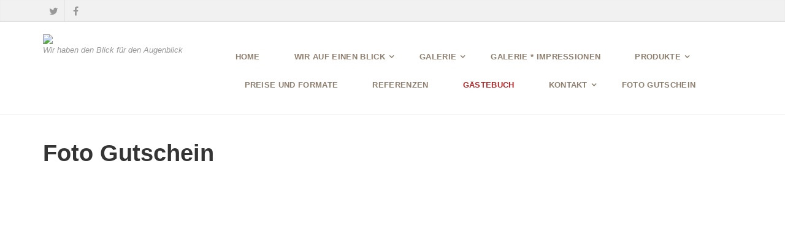

--- FILE ---
content_type: text/html; charset=iso-8859-15
request_url: https://www.tierfotografie-jandke.de/Foto-Gutschein.htm
body_size: 6008
content:
<!DOCTYPE html>
<!--[if IE 9]> <html lang="de" class="ie9"> <![endif]-->
<!--[if IE 8]> <html lang="de" class="ie8"> <![endif]-->
<!--[if !IE]><!-->
<html lang="de">
<!--<![endif]-->
    <head>
        <meta charset="utf-8">
        <title>GALERIE ReitsportAgentur Jandke Tierfotografie - Foto Gutschein</title>
                <script type="text/javascript">
        var dateTimeOffset = new Date().getTimezoneOffset();
        
        function getElementsByClassNameLocalTimeWrapper() {
            return document.getElementsByClassName("localtime");
        }
        
        (function () {
            var onload = function () {
                var elementArray = new Array();
                
                if (document.getElementsByClassName) {
                    elementArray = getElementsByClassNameLocalTimeWrapper();
                } else {
                    var re = new RegExp('(^| )localtime( |$)');
                    var els = document.getElementsByTagName("*");
                    for (var i=0,j=els.length; i<j; i++) {
                        if (re.test(els[i].className))
                            elementArray.push(els[i]);
                    }
                }
                
                for (var i = 0; i < elementArray.length; i++) {    
                    var timeLocal = new Date(parseInt(elementArray[i].getAttribute("data-timestamp")));
                    var hour = timeLocal.getHours();
                    var ap = "am";
                    if (hour > 11) {
                        ap = "pm";
                    }
                    else if (hour > 12) {
                        hour = hour - 12;
                    }
                    
                    var string = elementArray[i].getAttribute("data-template");
                    string = string.replace("[Y]", timeLocal.getFullYear());
                    string = string.replace("[m]", ('0' + (timeLocal.getMonth() + 1)).slice(-2));
                    string = string.replace("[d]", ('0' + timeLocal.getDate()).slice(-2));
                    string = string.replace("[H]", ('0' + timeLocal.getHours()).slice(-2));
                    string = string.replace("[g]", ('0' + hour).slice(-2));
                    string = string.replace("[i]", ('0' + timeLocal.getMinutes()).slice(-2));
                    string = string.replace("[s]", ('0' + timeLocal.getSeconds()).slice(-2));
                    string = string.replace("[a]", ap);
                    elementArray[i].childNodes[0].nodeValue = string;
                }
            };
            
            if (window.addEventListener)
                window.addEventListener("DOMContentLoaded", onload);
            else if (window.attachEvent)
                window.attachEvent("onload", onload);
        })();
        </script><script src="https://wtheme.webme.com/js/jquery-1.11.3.min.js"></script>
<link href="https://netdna.bootstrapcdn.com/font-awesome/4.7.0/css/font-awesome.css" rel="stylesheet">
<script type="text/javascript" src="https://maxcdn.bootstrapcdn.com/bootstrap/3.3.7/js/bootstrap.min.js"></script>
<link rel="stylesheet" href="https://maxcdn.bootstrapcdn.com/bootstrap/3.3.7/css/bootstrap.min.css" />

<script type="text/javascript">
<!--
function IE(e) {
     if (navigator.appName == "Microsoft Internet Explorer" && (event.button == "2" || event.button == "3")) {
          alert('Copyright Jandke');
          return false;
     }
}
function NS(e) {
     if (document.layers || (document.getElementById && !document.all)) {
          if (e.which == "2" || e.which == "3") {
               alert('Copyright Jandke');
               return false;
          }
     }
}
document.onmousedown=IE;document.onmouseup=NS;document.oncontextmenu=new Function("return false");
//-->
</script>
<link rel="icon" href="https://img.webme.com/pic/j/jandke/kollage_castro_a.jpg" type="image/x-icon">
<link rel="shortcut icon" type="image/x-icon" href="https://img.webme.com/pic/j/jandke/kollage_castro_a.jpg" />
<link type="image/x-icon" href="https://img.webme.com/pic/j/jandke/kollage_castro_a.jpg" />
<link href="https://wtheme.webme.com/img/main/ios_icons/apple-touch-icon.png" rel="apple-touch-icon" />
<link href="https://wtheme.webme.com/img/main/ios_icons/apple-touch-icon-76x76.png" rel="apple-touch-icon" sizes="76x76" />
<link href="https://wtheme.webme.com/img/main/ios_icons/apple-touch-icon-120x120.png" rel="apple-touch-icon" sizes="120x120" />
<link href="https://wtheme.webme.com/img/main/ios_icons/apple-touch-icon-152x152.png" rel="apple-touch-icon" sizes="152x152" />
<meta name="description" content="Galerie ReitsportAgentur Jandke" />
<meta name="keywords" content="Hund, Pferd, Katze, Tier, Tierfoto, Tierfotografie, Pferdefoto, Fotograf, Photograf, Photografie, Photos, Fotosdesign, Fotokollage, Fototeam, Reitsportfotografie, Reitsportagentur, Collage, Design, Pferdesport, Reiten, Dressur, Springen, Agentur, Fotoagentur, Sauerlandfotograf, Sauerlandfotografie, Sauerland Fotograf, Sauerland Fotografie, Fotojournalismus, Reitsport, Familienfotografie, Familienfotographie, Fotos von Familien, Portraitfotografie, Portraitfotographie, Fotoreportage, Jandke, Antje, Ekkehard, Arnsberg, Rittergut, Wildshausen, Oeventrup, Studio, Studio Fotograf, Outdoor Fotograf, Outdoor Fotografie, Bilder, Aufnahmen, Portrait, Schnappschuss, Kunst, Fotokunst, Stalltafel, Boxenschild; Kamera, Camera, Fotokalender, Fotobuch, Fotokunst, Naturfotografie, Wildfotografie, Fotos auf Bestellung, Fotos f&#252;r Shooting, Aussenaufnahmen, Fotoshooting, Sammelshooting, Pferdefotografie, Hochsauerland Fotografie, Arnsberg Fotografie, Freienohl Fotografie, Schmallenberg Fotografie, Winterberg Fotografie, Winterberg Fotograf, Warstein Fotograf, Schmallenberg FotografMeschede Fotografie, Gutschein Fotografie, Neheim Fotografie, NRW Fotografie, Hessen Fotografie Hessen Fotograf, Niedersachsen Fotografie, Hagen Fotografie, Wuppertal Fotografie, Dortmund Fotografie, Bochum Fotografie, Soest Fotografie, Westfalen Fotografie, Nordrhein-Westfalen Fotografie Hochsauerland Fotograf, Arnsberg Fotograf, Freienohl Fotograf, Meschede Fotograf, Warstein Fotografie, R&#252;then Fotografie, Paderborn Fotografie, Sundern Fotografie, Gutschein Fotografie, Gutschein Fotograf, Neheim Fotograf; NRW Fotograf, Niedersachsen Fotograf, Dortmund Fotograf, Bochum Fotograf, Soest Fotograf, Westfalen Fotograf, Nordrhein-Westfalen Fotograf, Weihnachts Gutschein, Geburtstags Gutschein, Fotogutschein Weihnachten, Fotograf f&#252;r, Photograf f&#252;r, Fotos f&#252;r, Photos f&#252;r, Geschenkgutschein Weihnachten, Geschenkgutschein Geburtstag, besonderes, besonderes Foto, besonderes Geschenk, besonderer Gutschein, Hochzeit, Traumhochzeit, Hochzeitsfotograf, Hochzeitsphoto, Hochzeitsphotograph, Hochzeitsfotosgraf, Kirchliche Trauung, Standesamt Foto, Kapelle, Kapelle im Gr&#252;nen, Kapelle im Wald, Kapelle auf Rittergut, Eventlokation, Hochzeitslokation, Hochzeit Foto, Hochzeit Fotografien, Kirche Foto" />
<meta name="author" content="A.Jandke" />
<meta name="robots" content="index,follow" />
<meta property="og:title" content="GALERIE ReitsportAgentur Jandke Tierfotografie - Foto Gutschein" />
<meta property="og:image" content="https://theme.webme.com/designs/professional/screen.jpg" />
<script>
    function WebmeLoadAdsScript() {
    }
</script><script>
    document.addEventListener('DOMContentLoaded', function() {
        WebmeLoadAdsScript();
        window.dispatchEvent(new Event('CookieScriptNone'));
    });
</script>
        <!-- Mobile Meta -->
        <meta name="viewport" content="width=device-width, initial-scale=1.0">

        <!-- Plugins -->
        <link href="https://theme.webme.com/designs/professional/css/animations.css" rel="stylesheet">
        <link href="https://theme.webme.com/designs/professional/plugins/owl-carousel/owl.carousel.css" rel="stylesheet">

        <!-- iDea core CSS file -->
        <link href="https://theme.webme.com/designs/professional/css/style2.css" rel="stylesheet">

        <!-- Color Scheme (In order to change the color scheme, replace the red.css with the color scheme that you prefer)-->
        <link href="https://theme.webme.com/designs/professional/css/skins/red.css" rel="stylesheet">

        <!-- Custom css -->
        <link href="https://theme.webme.com/designs/professional/css/custom.css" rel="stylesheet">

        <link href="https://theme.webme.com/designs/professional/plugins/webme-slider/webme-slider.css" rel="stylesheet">

        <!-- HTML5 shim and Respond.js for IE8 support of HTML5 elements and media queries -->
        <!--[if lt IE 9]>
            <script src="https://oss.maxcdn.com/html5shiv/3.7.2/html5shiv.min.js"></script>
            <script src="https://oss.maxcdn.com/respond/1.4.2/respond.min.js"></script>
        <![endif]-->
        
        <style type="text/css">
                .webme-slider .webme-slider-text-caption {
            background-color: #867767;
        }
        
        .navbar-default .navbar-nav > .dropdown > a {
            color: #8D7E6D !important;
        }
        
        .navbar-default .navbar-nav > li > a {
            color: #8D7E6D !important;
        }
        
        .navbar-default .navbar-nav > .dropdown > a::before {
            color: #8D7E6D !important;
        }
        
        .dropdown-menu > li > a:hover,
        .dropdown-menu > li > a:focus,
        .nav .open > a,
        .nav .open > a:hover,
        .nav .open > a:focus,
        .dropdown-menu > .active > a,
        .dropdown-menu > .active > a:hover,
        .dropdown-menu > .active > a:focus,
        .dropdown-menu .menu > .active > a,
        .dropdown-menu .menu > .active > a:hover,
        .dropdown-menu .menu > .active > a:focus {
            color: #8D7E6D !important;
        }

        .webme-slider .webme-slider-selection-button.active,
        .webme-slider .webme-slider-selection-button:hover {
            background-color: #8A7B6A !important;
        }

        .webme-slider .webme-slider-progress {
            background-color: #928271 !important;
        }
        
        
        .dropdown-toggle-mobile {
            display:inline-block;
            position: absolute;
            left:auto;
            right:0px;
            width:75px;
            height:100%;
            z-index:-1;
        }
        
        </style>
        
    </head>

    <!-- body classes: 
            "boxed": boxed layout mode e.g. <body class="boxed">
            "pattern-1 ... pattern-9": background patterns for boxed layout mode e.g. <body class="boxed pattern-1"> 
    -->
    <body class="front no-trans">
        <!-- scrollToTop -->
        <!-- ================ -->
        <div class="scrollToTop"><i class="fa fa-arrow-up"></i></div>

        <!-- page wrapper start -->
        <!-- ================ -->
        <div class="page-wrapper">

            <!-- header-top start (Add "dark" class to .header-top in order to enable dark header-top e.g <div class="header-top dark">) -->
            <!-- ================ -->
            <div class="header-top">
                <div class="container">
                    <div class="row">
                        <div class="col-xs-2 col-sm-6">

                            <!-- header-top-first start -->
                            <!-- ================ -->
                            <div class="header-top-first clearfix">
                                <ul class="social-links clearfix hidden-xs">
                                    <li class="twitter"><a target="_blank" href="https://www.twitter.com/https://www.facebook.com/Tierfotografie-Jandke-429877700422737/timeline/"><i class="fa fa-twitter"></i></a></li><li class="facebook"><a target="_blank" href="https://www.facebook.com/Tierfotografie Jandke"><i class="fa fa-facebook"></i></a></li>                                </ul>
                                <div class="social-links hidden-lg hidden-md hidden-sm">
                                    <div class="btn-group dropdown">
                                        <button type="button" class="btn dropdown-toggle" data-toggle="dropdown"><i class="fa fa-share-alt"></i></button>
                                        <ul class="dropdown-menu dropdown-animation">
                                            <li class="twitter"><a target="_blank" href="https://www.twitter.com/https://www.facebook.com/Tierfotografie-Jandke-429877700422737/timeline/"><i class="fa fa-twitter"></i></a></li><li class="facebook"><a target="_blank" href="https://www.facebook.com/Tierfotografie Jandke"><i class="fa fa-facebook"></i></a></li>                                        </ul>
                                    </div>
                                </div>
                            </div>
                            <!-- header-top-first end -->

                        </div>
                        <div class="col-xs-10 col-sm-6">

                            <!-- header-top-second start -->
                            <!-- ================ -->
                            <div id="header-top-second"  class="clearfix">

                                <!-- header top dropdowns start -->
                                <!-- ================ -->
                                <div class="header-top-dropdown">
                                    <div class="btn-group dropdown">
                                        <ul class="dropdown-menu dropdown-menu-right dropdown-animation">
                                            <li>
                                                <form role="search" class="search-box">
                                                    <div class="form-group has-feedback">
                                                        <input type="text" class="form-control" placeholder="Search">
                                                        <i class="fa fa-search form-control-feedback"></i>
                                                    </div>
                                                </form>
                                            </li>
                                        </ul>
                                    </div>
                                    <div class="btn-group dropdown">
                                        <button type="button" class="btn" style="max-height:35px;"><div id="fb-root"></div>
<script async defer crossorigin="anonymous" src="https://connect.facebook.net/en_US/sdk.js#xfbml=1&version=v11.0&appId=339062219495910"></script>
<div class="fb-like" data-href="http%3A%2F%2Fwww.tierfotografie-jandke.de" data-width="120" data-layout="button_count" data-action="like" data-size="small" data-share="false" ></div></button>
                                    </div>
                                </div>
                                <!--  header top dropdowns end -->

                            </div>
                            <!-- header-top-second end -->

                        </div>
                    </div>
                </div>
            </div>
            <!-- header-top end -->

            <!-- header start classes:
                fixed: fixed navigation mode (sticky menu) e.g. <header class="header fixed clearfix">
                 dark: dark header version e.g. <header class="header dark clearfix">
            ================ -->
            <header class="header fixed clearfix" id="forFixedElement">
                <div class="container">
                    <div class="row">
                        <div class="col-md-3">

                            <!-- header-left start -->
                            <!-- ================ -->
                            <div class="header-left clearfix">

                                    <div class="logo">
        <a href="/"><img id="logo" src="https://img.webme.com/pic/j/jandke/Wappen_Jandke_G.jpg" style="max-height:50px;"></a>
    </div>                      
                                
                                <!-- name-and-slogan -->
                                <div class="site-slogan">
                                    Wir haben den Blick f&#252;r den Augenblick                                </div>

                            </div>
                            <!-- header-left end -->

                        </div>
                        <div class="col-md-9">

                            <!-- header-right start -->
                            <!-- ================ -->
                            <div class="header-right clearfix">

                                <!-- main-navigation start -->
                                <!-- ================ -->
                                <div class="main-navigation animated">

                                    <!-- navbar start -->
                                    <!-- ================ -->
                                    <nav class="navbar navbar-default" role="navigation">
                                        <div class="container-fluid">

                                            <!-- Toggle get grouped for better mobile display -->
                                            <div class="navbar-header">
                                                <button type="button" class="navbar-toggle" data-toggle="collapse" data-target="#navbar-collapse-1">
                                                    <span class="sr-only">Toggle navigation</span>
                                                    <span class="icon-bar"></span>
                                                    <span class="icon-bar"></span>
                                                    <span class="icon-bar"></span>
                                                </button>
                                            </div>

                                            <!-- Collect the nav links, forms, and other content for toggling -->
                                            <div class="collapse navbar-collapse" id="navbar-collapse-1">
                                                <ul class="nav navbar-nav navbar-right">
                                                    <li>
                    <div class="dropdown-toggle-mobile"></div>
                        <a href="/Home.htm"><b>Home</b></a>
                        
                    </li>
<li class="dropdown">
                    <div class="dropdown-toggle-mobile"></div>
                        <a href="/WIR-auf-einen-Blick.htm"><b>WIR auf einen Blick</b></a>
                        <ul class="dropdown-menu">
            
                            <li><a href="/-Ue-ber-uns.htm">&#220;ber uns</a></li>

</ul>
                    </li>
<li class="dropdown">
                    <div class="dropdown-toggle-mobile"></div>
                        <a href="/GALERIE.htm"><b>GALERIE</b></a>
                        <ul class="dropdown-menu">
            
                            <li><a href="/-.--.--.--und-mehr-_-Galerie.htm">... und mehr - Galerie</a></li>

                            <li><a href="/Fotokollagen.htm">Fotokollagen</a></li>

                            <li><a href="/Designfotos.htm">Designfotos</a></li>

                            <li><a href="/Ritterspiele-Burg-Satzvey.htm">Ritterspiele Burg Satzvey</a></li>

                            <li><a href="/Fotoshooting-f.ue.r-vier-Pf.oe.tchen.htm">Fotoshooting f&#252;r vier Pf&#246;tchen</a></li>

                            <li><a href="/Tamo-und-seine-Freunde.htm">Tamo und seine Freunde</a></li>

                            <li><a href="/Historischer-Ritt-_-Anneke.htm">Historischer Ritt - Anneke</a></li>

                            <li><a href="/Freispringwettbewerb-Volmarstein.htm">Freispringwettbewerb Volmarstein</a></li>

                            <li><a href="/Stutenschau-Gevelsberg.htm">Stutenschau Gevelsberg</a></li>

                            <li><a href="/Massener-Heide-Stutenschau.htm">Massener Heide Stutenschau</a></li>

                            <li><a href="/Werne-Stuten_-u-.--Fohlenschau.htm">Werne Stuten- u. Fohlenschau</a></li>

                            <li><a href="/Iserlohner-Dressurtage.htm">Iserlohner Dressurtage</a></li>

                            <li><a href="/Paderborner-Qualifikation-LVM-Deutsches-Fohlen_Championat.htm">Paderborner Qualifikation LVM Deutsches Fohlen-Championat</a></li>

                            <li><a href="/Nierenhofer-Dressurtage.htm">Nierenhofer Dressurtage</a></li>

                            <li><a href="/Fahrturnier-L.ue.tzow.htm">Fahrturnier L&#252;tzow</a></li>

                            <li><a href="/Fohlenschau-Fr.oe.ndenberg.htm">Fohlenschau Fr&#246;ndenberg</a></li>

                            <li><a href="/Pony-Meeting.htm">Pony Meeting</a></li>

                            <li><a href="/Westfalenwoche.htm">Westfalenwoche</a></li>

                            <li><a href="/Jagd-Ibbenb.ue.ren.htm">Jagd Ibbenb&#252;ren</a></li>

                            <li><a href="/T%26T-Cup.htm">T&T Cup</a></li>

                            <li><a href="/Bundesschauen.htm">Bundesschauen</a></li>

                            <li><a href="/Wichtige-Kundeninfo.htm">Wichtige Kundeninfo</a></li>

</ul>
                    </li>
<li>
                    <div class="dropdown-toggle-mobile"></div>
                        <a href="/Galerie-%2A-Impressionen/index.htm"><b>Galerie * Impressionen</b></a>
                        
                    </li>
<li class="dropdown">
                    <div class="dropdown-toggle-mobile"></div>
                        <a href="/Produkte.htm"><b>Produkte</b></a>
                        <ul class="dropdown-menu">
            
                            <li><a href="/Geschenkgutschein.htm">Geschenkgutschein</a></li>

                            <li><a href="/Fotob.ue.cher.htm">Fotob&#252;cher</a></li>

                            <li><a href="/Foto_Boxenschild.htm">Foto-Boxenschild</a></li>

                            <li><a href="/Kalender-Shop.htm">Kalender Shop</a></li>

                            <li><a href="/Visitenkarten.htm">Visitenkarten</a></li>

                            <li><a href="/Flyer.htm">Flyer</a></li>

                            <li><a href="/Werbebanner.htm">Werbebanner</a></li>

                            <li><a href="/Webdesign.htm">Webdesign</a></li>

</ul>
                    </li>
<li>
                    <div class="dropdown-toggle-mobile"></div>
                        <a href="/Preise-und-Formate.htm"><b>Preise und Formate</b></a>
                        
                    </li>
<li>
                    <div class="dropdown-toggle-mobile"></div>
                        <a href="/Referenzen.htm"><b>Referenzen</b></a>
                        
                    </li>
<li>
                    <div class="dropdown-toggle-mobile"></div>
                        <a href="/G.ae.stebuch.htm"><b><span style="color:#B12828;">G&#228;stebuch</span></b></a>
                        
                    </li>
<li class="dropdown">
                    <div class="dropdown-toggle-mobile"></div>
                        <a href="/KONTAKT.htm"><b>KONTAKT</b></a>
                        <ul class="dropdown-menu">
            
                            <li><a href="/Impressum-und-Datenschutz.htm">Impressum und Datenschutz</a></li>

</ul>
                    </li>
<li>
                    <div class="dropdown-toggle-mobile"></div>
                        <a href="/Foto-Gutschein.htm"><b>Foto Gutschein</b></a>
                        
                    </li>
                                                </ul>
                                            </div>

                                        </div>
                                    </nav>
                                    <!-- navbar end -->

                                </div>
                                <!-- main-navigation end -->

                            </div>
                            <!-- header-right end -->

                        </div>
                    </div>
                </div>
            </header>
            <!-- header end -->

            <!-- page-top start-->
            <!-- ================ -->
            <div class="page-top" style="min-height:500px;">
                <div class="container">
                    <div class="row">
                        <div class="col-md-12">
                            <h1 class="title">Foto Gutschein</h1>
                            <br />                        </div>
                    </div>
                </div>
            </div>
            <!-- page-top end -->
           

            <!-- footer start (Add "light" class to #footer in order to enable light footer) -->
            <!-- ================ -->
            <footer id="footer">

                <!-- .footer start -->
                <!-- ================ -->
                <div class="footer">
                    <div class="container">
                        <div class="row">
                            <div class="col-md-12">
                                <div class="footer-content">
                                    <div class="row">
                                        <div class="col-sm-4">
                                            <p>Tierfotografie Jandke<br />
Fototeam Jandke<br />
Rittergut Wildshausen<br />
D - 59823 Arnsberg</p>
                                            <ul class="social-links circle">
                                                <li class="twitter"><a target="_blank" href="https://www.twitter.com/https://www.facebook.com/Tierfotografie-Jandke-429877700422737/timeline/"><i class="fa fa-twitter"></i></a></li><li class="facebook"><a target="_blank" href="https://www.facebook.com/Tierfotografie Jandke"><i class="fa fa-facebook"></i></a></li>                                            </ul>
                                        </div>
                                        <div class="col-sm-4">
                                            <p>Selbstverst&#228;ndlich sind wir auch an Wochenenden f&#252;r Sie bis 22 Uhr erreichbar.</p>
                                        </div>
                                        <div class="col-sm-4">
                                            <p>Sie erreichen uns telefonisch unter:<br />
0171 354 13 69</p>
                                        </div>
                                    </div>
                                </div>
                            </div>
                        </div>
                        <div class="space-bottom hidden-lg hidden-xs"></div>
                    </div>
                </div>
                <!-- .footer end -->

                <!-- .subfooter start -->
                <!-- ================ -->
                <div class="subfooter">
                    <div class="container">
                        <div class="row">
                            <div class="col-md-6">
                                <p>Copyright &copy; 2026 Tierfotografie Jandke</p>
                            </div>
                            <div class="col-md-6" style="text-align: right">
                                 582641 Besucher<br>
                            </div>
                        </div>
                    </div>
                </div>
                <!-- .subfooter end -->

            </footer>
            <!-- footer end -->

        </div>
        <!-- page-wrapper end -->
        


        <!-- JavaScript files placed at the end of the document so the pages load faster
        ================================================== -->
        <!-- Modernizr javascript -->
        <script type="text/javascript" src="https://theme.webme.com/designs/professional/plugins/modernizr.js"></script>

        <script type="text/javascript" src="https://theme.webme.com/designs/professional/plugins/webme-slider/webme-slider.min.js"></script>

        <!-- Isotope javascript -->
        <script type="text/javascript" src="https://theme.webme.com/designs/professional/plugins/isotope/isotope.pkgd.min.js"></script>

        <!-- Owl carousel javascript -->
        <script type="text/javascript" src="https://theme.webme.com/designs/professional/plugins/owl-carousel/owl.carousel.js"></script>

        <!-- Appear javascript -->
        <script type="text/javascript" src="https://theme.webme.com/designs/professional/plugins/jquery.appear.js"></script>

        <!-- Parallax javascript -->
        <script src="https://theme.webme.com/designs/professional/plugins/jquery.parallax-1.1.3.js"></script>

        <!-- Initialization of Plugins -->
        <script type="text/javascript" src="https://theme.webme.com/designs/professional/js/template2.js"></script>


    </body>
</html>


--- FILE ---
content_type: text/css
request_url: https://theme.webme.com/designs/professional/plugins/webme-slider/webme-slider.css
body_size: 795
content:
.webme-slider {
	position: relative;
	overflow: hidden;
}

.webme-slider .webme-slider-slide {
	position: absolute;
	top: 0;
	left: 0;
	width: 100%;
	opacity: 0;
	height: 520px;
	background: transparent;
	background-size: cover;
	background-position: center center;
	background-repeat: no-repeat;
}

.webme-slider .webme-slider-text {
	position: absolute;
	left: 20px;
	background-color: #fafafa;
	color: #333;
	font-family: "Open Sans", sans-serif;
	font-size: 11px;
	line-height: 17px;
	padding-bottom: 1px;
	padding-left: 5px;
	padding-right: 5px;
	padding-top: 1px;
}

.webme-slider .webme-slider-text-caption {
	background-color: rgb(21, 155, 189);
	color: #FFF;
	font-size: 19px;
	line-height: 28px;
	padding-bottom: 0;
	padding-top: 0;
	padding-left: 8px;
	padding-right: 8px;
}

.webme-slider .webme-slider-image {
	position: absolute;
	top: 0;
	right: 0;
	width: 100%;
	opacity: 0;
	height: 520px;
	background: transparent;
	background-position: center right;
	background-repeat: no-repeat;
}

.webme-slider .webme-slider-progress {
	position: absolute;
	top: 515px;
	width: 0;
	height: 5px;
	z-index: 10;
	background-color: #1798B8;
}

.webme-slider .webme-slider-prev,
.webme-slider .webme-slider-next {
	position: absolute;
	z-index: 10;
	height: 40px;
	width: 40px;
	font-size: 20px;
	line-height: 40px;
	text-align: center;
	cursor: pointer;
	background-color: rgba(0, 0, 0, 0.6);
	color: #fff;
	border-radius: 20px;
}

.webme-slider .webme-slider-prev,
.webme-slider .webme-slider-next,
.webme-slider .webme-slider-selection {
	opacity: 0;
	transition: opacity 0.2s ease-out;
}

.webme-slider:hover .webme-slider-prev,
.webme-slider:hover .webme-slider-next,
.webme-slider:hover .webme-slider-selection {
	opacity: 1;
}

.webme-slider .webme-slider-prev:hover,
.webme-slider .webme-slider-next:hover {
	background-color: rgba(0, 0, 0, 0.8);
}

.webme-slider .webme-slider-prev {
	top: 240px;
	left: 20px;
}

.webme-slider .webme-slider-prev i {
	margin-left: -3px;
}

.webme-slider .webme-slider-next {
	top: 240px;
	right: 20px;
}

.webme-slider .webme-slider-next i {
	margin-left: 3px;
}

.webme-slider .webme-slider-selection {
	position: absolute;
	top: 485px;
	left: 0;
	width: 100%;
	z-index: 10;
	text-align: center;
}

.webme-slider .webme-slider-selection-button {
	display: inline-block;
	height: 14px;
	width: 14px;
	margin-left: 3px;
	margin-right: 3px;
	border-radius: 7px;
	background-color: rgba(0, 0, 0, 0.7);
	cursor: pointer;
	transition: background-color 0.2s ease-out;
}

.webme-slider .webme-slider-selection-button.active,
.webme-slider .webme-slider-selection-button:hover {
	background-color: #1798B8;
}

.webme-slider.webme-slider-single-slide .webme-slider-prev,
.webme-slider.webme-slider-single-slide .webme-slider-next,
.webme-slider.webme-slider-single-slide .webme-slider-selection {
	display: none;
	opacity: 0;
}
